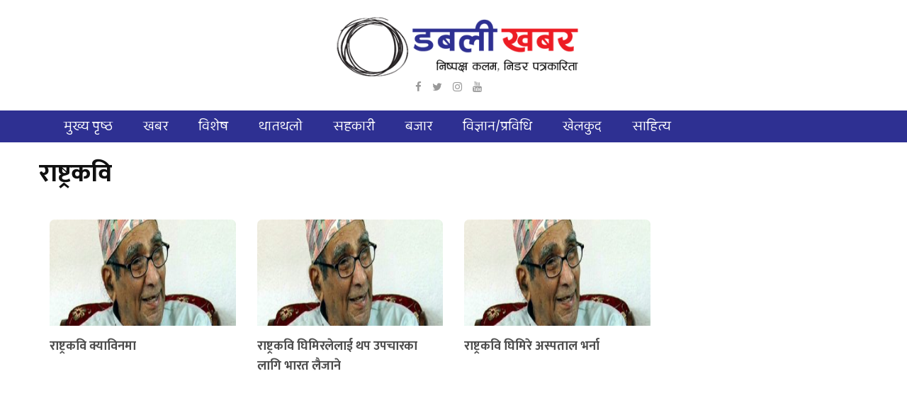

--- FILE ---
content_type: text/html; charset=UTF-8
request_url: https://www.dabalikhabar.com/tag/%E0%A4%B0%E0%A4%BE%E0%A4%B7%E0%A5%8D%E0%A4%9F%E0%A5%8D%E0%A4%B0%E0%A4%95%E0%A4%B5%E0%A4%BF/
body_size: 11295
content:
<!DOCTYPE html>
<html lang="en-US" class="no-js" lang="en">
<head>		
<meta charset="UTF-8">
<meta name="viewport" content="width=device-width, initial-scale=1">
<meta http-equiv="X-UA-Compatible" content="IE=edge">
<meta name="facebook-domain-verification" content="kxg7e3v28cci8ntc0y0ho6d2kn3ojd" />
<meta property="fb:admins" content="2009417399286223" />
<meta property="fb:app_id" content="676697865821337"/>
<title>राष्ट्रकवि Archives - Dabali Khabar</title><!-- all css here -->
<link rel="preconnect" href="https://fonts.gstatic.com">
<link href="https://fonts.googleapis.com/css2?family=Baloo+2:wght@400;700&display=swap" rel="stylesheet">
<!-- bootstrap v3.3.6 css -->
<link rel="stylesheet" href="https://www.dabalikhabar.com/wp-content/themes/dabalikhabar/assets/css/bootstrap.min.css">
<!-- font-awesome css -->
<link rel="stylesheet" href="https://www.dabalikhabar.com/wp-content/themes/dabalikhabar/assets/css/font-awesome.min.css">
<!-- animate css -->
<link rel="stylesheet" href="https://www.dabalikhabar.com/wp-content/themes/dabalikhabar/assets/css/animate.css">
<link rel="stylesheet" href="https://www.dabalikhabar.com/wp-content/themes/dabalikhabar/assets/css/hover-min.css">
<link rel="stylesheet" href="https://www.dabalikhabar.com/wp-content/themes/dabalikhabar/assets/css/magnific-popup.css">
<link rel="stylesheet" href="https://www.dabalikhabar.com/wp-content/themes/dabalikhabar/assets/css/meanmenu.min.css">
<link rel="stylesheet" href="https://www.dabalikhabar.com/wp-content/themes/dabalikhabar/assets/css/owl.carousel.css">
<link href="https://www.dabalikhabar.com/wp-content/themes/dabalikhabar/assets/css/lightbox.min.css" rel="stylesheet">
<link rel="stylesheet" href="https://www.dabalikhabar.com/wp-content/themes/dabalikhabar/assets/inc/custom-slider/css/nivo-slider.css" type="text/css" />
<link rel="stylesheet" href="https://www.dabalikhabar.com/wp-content/themes/dabalikhabar/assets/inc/custom-slider/css/preview.css" type="text/css" media="screen" />
<!-- style css -->
<link rel="stylesheet" href="https://www.dabalikhabar.com/wp-content/themes/dabalikhabar/assets/css/style.css?ver=2.1.5">
<!-- responsive css -->
<link rel="stylesheet" href="https://www.dabalikhabar.com/wp-content/themes/dabalikhabar/assets/css/responsive.css?ver=2.1.5">
<link rel="stylesheet" href="https://www.dabalikhabar.com/wp-content/themes/dabalikhabar/assets/css/custom.css?ver=2.1.5">
<!-- modernizr js -->
<script src="https://www.dabalikhabar.com/wp-content/themes/dabalikhabar/assets/js/modernizr-2.8.3.min.js"></script>	
<link href="https://fonts.googleapis.com/css?family=Niramit" rel="stylesheet">
<link rel='stylesheet' id='custom-google-fonts-css'  href='https://fonts.googleapis.com/css?family=Ek+Mukta&#038;ver=5.4.2' type='text/css' media='all' />
<meta name='robots' content='index, follow, max-image-preview:large, max-snippet:-1, max-video-preview:-1' />

	<!-- This site is optimized with the Yoast SEO plugin v23.5 - https://yoast.com/wordpress/plugins/seo/ -->
	<link rel="canonical" href="https://www.dabalikhabar.com/tag/राष्ट्रकवि/" />
	<meta property="og:locale" content="en_US" />
	<meta property="og:type" content="article" />
	<meta property="og:title" content="राष्ट्रकवि Archives - Dabali Khabar" />
	<meta property="og:url" content="https://www.dabalikhabar.com/tag/राष्ट्रकवि/" />
	<meta property="og:site_name" content="Dabali Khabar" />
	<meta property="og:image" content="https://www.dabalikhabar.com/wp-content/uploads/2020/05/dabali-khabar-samachar-leading-news-portal-from-nuakot.jpg" />
	<meta property="og:image:width" content="1366" />
	<meta property="og:image:height" content="640" />
	<meta property="og:image:type" content="image/jpeg" />
	<meta name="twitter:card" content="summary_large_image" />
	<meta name="twitter:site" content="@dabalikhabarnp" />
	<script type="application/ld+json" class="yoast-schema-graph">{"@context":"https://schema.org","@graph":[{"@type":"CollectionPage","@id":"https://www.dabalikhabar.com/tag/%e0%a4%b0%e0%a4%be%e0%a4%b7%e0%a5%8d%e0%a4%9f%e0%a5%8d%e0%a4%b0%e0%a4%95%e0%a4%b5%e0%a4%bf/","url":"https://www.dabalikhabar.com/tag/%e0%a4%b0%e0%a4%be%e0%a4%b7%e0%a5%8d%e0%a4%9f%e0%a5%8d%e0%a4%b0%e0%a4%95%e0%a4%b5%e0%a4%bf/","name":"राष्ट्रकवि Archives - Dabali Khabar","isPartOf":{"@id":"https://www.dabalikhabar.com/#website"},"primaryImageOfPage":{"@id":"https://www.dabalikhabar.com/tag/%e0%a4%b0%e0%a4%be%e0%a4%b7%e0%a5%8d%e0%a4%9f%e0%a5%8d%e0%a4%b0%e0%a4%95%e0%a4%b5%e0%a4%bf/#primaryimage"},"image":{"@id":"https://www.dabalikhabar.com/tag/%e0%a4%b0%e0%a4%be%e0%a4%b7%e0%a5%8d%e0%a4%9f%e0%a5%8d%e0%a4%b0%e0%a4%95%e0%a4%b5%e0%a4%bf/#primaryimage"},"thumbnailUrl":"https://www.dabalikhabar.com/wp-content/uploads/2018/05/Madhav_Pd_Ghimire.jpg","breadcrumb":{"@id":"https://www.dabalikhabar.com/tag/%e0%a4%b0%e0%a4%be%e0%a4%b7%e0%a5%8d%e0%a4%9f%e0%a5%8d%e0%a4%b0%e0%a4%95%e0%a4%b5%e0%a4%bf/#breadcrumb"},"inLanguage":"en-US"},{"@type":"ImageObject","inLanguage":"en-US","@id":"https://www.dabalikhabar.com/tag/%e0%a4%b0%e0%a4%be%e0%a4%b7%e0%a5%8d%e0%a4%9f%e0%a5%8d%e0%a4%b0%e0%a4%95%e0%a4%b5%e0%a4%bf/#primaryimage","url":"https://www.dabalikhabar.com/wp-content/uploads/2018/05/Madhav_Pd_Ghimire.jpg","contentUrl":"https://www.dabalikhabar.com/wp-content/uploads/2018/05/Madhav_Pd_Ghimire.jpg","width":720,"height":576,"caption":"Madhav Prasad Ghimire"},{"@type":"BreadcrumbList","@id":"https://www.dabalikhabar.com/tag/%e0%a4%b0%e0%a4%be%e0%a4%b7%e0%a5%8d%e0%a4%9f%e0%a5%8d%e0%a4%b0%e0%a4%95%e0%a4%b5%e0%a4%bf/#breadcrumb","itemListElement":[{"@type":"ListItem","position":1,"name":"Home","item":"https://www.dabalikhabar.com/"},{"@type":"ListItem","position":2,"name":"राष्ट्रकवि"}]},{"@type":"WebSite","@id":"https://www.dabalikhabar.com/#website","url":"https://www.dabalikhabar.com/","name":"Dabali Khabar","description":"","publisher":{"@id":"https://www.dabalikhabar.com/#organization"},"potentialAction":[{"@type":"SearchAction","target":{"@type":"EntryPoint","urlTemplate":"https://www.dabalikhabar.com/?s={search_term_string}"},"query-input":{"@type":"PropertyValueSpecification","valueRequired":true,"valueName":"search_term_string"}}],"inLanguage":"en-US"},{"@type":"Organization","@id":"https://www.dabalikhabar.com/#organization","name":"Dabali Khabar Nuwakot News","url":"https://www.dabalikhabar.com/","logo":{"@type":"ImageObject","inLanguage":"en-US","@id":"https://www.dabalikhabar.com/#/schema/logo/image/","url":"https://www.dabalikhabar.com/wp-content/uploads/2020/03/dabali-khabar-2x.gif","contentUrl":"https://www.dabalikhabar.com/wp-content/uploads/2020/03/dabali-khabar-2x.gif","width":420,"height":105,"caption":"Dabali Khabar Nuwakot News"},"image":{"@id":"https://www.dabalikhabar.com/#/schema/logo/image/"},"sameAs":["https://www.facebook.com/dabalikhabar/","https://x.com/dabalikhabarnp","https://www.instagram.com/dabalikhabar/","https://www.youtube.com/channel/UCiuW_0xPH9SHPMq6Cp7YALg"]}]}</script>
	<!-- / Yoast SEO plugin. -->


<link rel='dns-prefetch' href='//www.googletagmanager.com' />
<link rel="alternate" type="application/rss+xml" title="Dabali Khabar &raquo; राष्ट्रकवि Tag Feed" href="https://www.dabalikhabar.com/tag/%e0%a4%b0%e0%a4%be%e0%a4%b7%e0%a5%8d%e0%a4%9f%e0%a5%8d%e0%a4%b0%e0%a4%95%e0%a4%b5%e0%a4%bf/feed/" />
<script type="text/javascript">
/* <![CDATA[ */
window._wpemojiSettings = {"baseUrl":"https:\/\/s.w.org\/images\/core\/emoji\/14.0.0\/72x72\/","ext":".png","svgUrl":"https:\/\/s.w.org\/images\/core\/emoji\/14.0.0\/svg\/","svgExt":".svg","source":{"concatemoji":"https:\/\/www.dabalikhabar.com\/wp-includes\/js\/wp-emoji-release.min.js?ver=6.4.7"}};
/*! This file is auto-generated */
!function(i,n){var o,s,e;function c(e){try{var t={supportTests:e,timestamp:(new Date).valueOf()};sessionStorage.setItem(o,JSON.stringify(t))}catch(e){}}function p(e,t,n){e.clearRect(0,0,e.canvas.width,e.canvas.height),e.fillText(t,0,0);var t=new Uint32Array(e.getImageData(0,0,e.canvas.width,e.canvas.height).data),r=(e.clearRect(0,0,e.canvas.width,e.canvas.height),e.fillText(n,0,0),new Uint32Array(e.getImageData(0,0,e.canvas.width,e.canvas.height).data));return t.every(function(e,t){return e===r[t]})}function u(e,t,n){switch(t){case"flag":return n(e,"\ud83c\udff3\ufe0f\u200d\u26a7\ufe0f","\ud83c\udff3\ufe0f\u200b\u26a7\ufe0f")?!1:!n(e,"\ud83c\uddfa\ud83c\uddf3","\ud83c\uddfa\u200b\ud83c\uddf3")&&!n(e,"\ud83c\udff4\udb40\udc67\udb40\udc62\udb40\udc65\udb40\udc6e\udb40\udc67\udb40\udc7f","\ud83c\udff4\u200b\udb40\udc67\u200b\udb40\udc62\u200b\udb40\udc65\u200b\udb40\udc6e\u200b\udb40\udc67\u200b\udb40\udc7f");case"emoji":return!n(e,"\ud83e\udef1\ud83c\udffb\u200d\ud83e\udef2\ud83c\udfff","\ud83e\udef1\ud83c\udffb\u200b\ud83e\udef2\ud83c\udfff")}return!1}function f(e,t,n){var r="undefined"!=typeof WorkerGlobalScope&&self instanceof WorkerGlobalScope?new OffscreenCanvas(300,150):i.createElement("canvas"),a=r.getContext("2d",{willReadFrequently:!0}),o=(a.textBaseline="top",a.font="600 32px Arial",{});return e.forEach(function(e){o[e]=t(a,e,n)}),o}function t(e){var t=i.createElement("script");t.src=e,t.defer=!0,i.head.appendChild(t)}"undefined"!=typeof Promise&&(o="wpEmojiSettingsSupports",s=["flag","emoji"],n.supports={everything:!0,everythingExceptFlag:!0},e=new Promise(function(e){i.addEventListener("DOMContentLoaded",e,{once:!0})}),new Promise(function(t){var n=function(){try{var e=JSON.parse(sessionStorage.getItem(o));if("object"==typeof e&&"number"==typeof e.timestamp&&(new Date).valueOf()<e.timestamp+604800&&"object"==typeof e.supportTests)return e.supportTests}catch(e){}return null}();if(!n){if("undefined"!=typeof Worker&&"undefined"!=typeof OffscreenCanvas&&"undefined"!=typeof URL&&URL.createObjectURL&&"undefined"!=typeof Blob)try{var e="postMessage("+f.toString()+"("+[JSON.stringify(s),u.toString(),p.toString()].join(",")+"));",r=new Blob([e],{type:"text/javascript"}),a=new Worker(URL.createObjectURL(r),{name:"wpTestEmojiSupports"});return void(a.onmessage=function(e){c(n=e.data),a.terminate(),t(n)})}catch(e){}c(n=f(s,u,p))}t(n)}).then(function(e){for(var t in e)n.supports[t]=e[t],n.supports.everything=n.supports.everything&&n.supports[t],"flag"!==t&&(n.supports.everythingExceptFlag=n.supports.everythingExceptFlag&&n.supports[t]);n.supports.everythingExceptFlag=n.supports.everythingExceptFlag&&!n.supports.flag,n.DOMReady=!1,n.readyCallback=function(){n.DOMReady=!0}}).then(function(){return e}).then(function(){var e;n.supports.everything||(n.readyCallback(),(e=n.source||{}).concatemoji?t(e.concatemoji):e.wpemoji&&e.twemoji&&(t(e.twemoji),t(e.wpemoji)))}))}((window,document),window._wpemojiSettings);
/* ]]> */
</script>

<style id='wp-emoji-styles-inline-css' type='text/css'>

	img.wp-smiley, img.emoji {
		display: inline !important;
		border: none !important;
		box-shadow: none !important;
		height: 1em !important;
		width: 1em !important;
		margin: 0 0.07em !important;
		vertical-align: -0.1em !important;
		background: none !important;
		padding: 0 !important;
	}
</style>
<link rel='stylesheet' id='wp-block-library-css' href='https://www.dabalikhabar.com/wp-includes/css/dist/block-library/style.min.css?ver=6.4.7' type='text/css' media='all' />
<style id='classic-theme-styles-inline-css' type='text/css'>
/*! This file is auto-generated */
.wp-block-button__link{color:#fff;background-color:#32373c;border-radius:9999px;box-shadow:none;text-decoration:none;padding:calc(.667em + 2px) calc(1.333em + 2px);font-size:1.125em}.wp-block-file__button{background:#32373c;color:#fff;text-decoration:none}
</style>
<style id='global-styles-inline-css' type='text/css'>
body{--wp--preset--color--black: #000000;--wp--preset--color--cyan-bluish-gray: #abb8c3;--wp--preset--color--white: #ffffff;--wp--preset--color--pale-pink: #f78da7;--wp--preset--color--vivid-red: #cf2e2e;--wp--preset--color--luminous-vivid-orange: #ff6900;--wp--preset--color--luminous-vivid-amber: #fcb900;--wp--preset--color--light-green-cyan: #7bdcb5;--wp--preset--color--vivid-green-cyan: #00d084;--wp--preset--color--pale-cyan-blue: #8ed1fc;--wp--preset--color--vivid-cyan-blue: #0693e3;--wp--preset--color--vivid-purple: #9b51e0;--wp--preset--gradient--vivid-cyan-blue-to-vivid-purple: linear-gradient(135deg,rgba(6,147,227,1) 0%,rgb(155,81,224) 100%);--wp--preset--gradient--light-green-cyan-to-vivid-green-cyan: linear-gradient(135deg,rgb(122,220,180) 0%,rgb(0,208,130) 100%);--wp--preset--gradient--luminous-vivid-amber-to-luminous-vivid-orange: linear-gradient(135deg,rgba(252,185,0,1) 0%,rgba(255,105,0,1) 100%);--wp--preset--gradient--luminous-vivid-orange-to-vivid-red: linear-gradient(135deg,rgba(255,105,0,1) 0%,rgb(207,46,46) 100%);--wp--preset--gradient--very-light-gray-to-cyan-bluish-gray: linear-gradient(135deg,rgb(238,238,238) 0%,rgb(169,184,195) 100%);--wp--preset--gradient--cool-to-warm-spectrum: linear-gradient(135deg,rgb(74,234,220) 0%,rgb(151,120,209) 20%,rgb(207,42,186) 40%,rgb(238,44,130) 60%,rgb(251,105,98) 80%,rgb(254,248,76) 100%);--wp--preset--gradient--blush-light-purple: linear-gradient(135deg,rgb(255,206,236) 0%,rgb(152,150,240) 100%);--wp--preset--gradient--blush-bordeaux: linear-gradient(135deg,rgb(254,205,165) 0%,rgb(254,45,45) 50%,rgb(107,0,62) 100%);--wp--preset--gradient--luminous-dusk: linear-gradient(135deg,rgb(255,203,112) 0%,rgb(199,81,192) 50%,rgb(65,88,208) 100%);--wp--preset--gradient--pale-ocean: linear-gradient(135deg,rgb(255,245,203) 0%,rgb(182,227,212) 50%,rgb(51,167,181) 100%);--wp--preset--gradient--electric-grass: linear-gradient(135deg,rgb(202,248,128) 0%,rgb(113,206,126) 100%);--wp--preset--gradient--midnight: linear-gradient(135deg,rgb(2,3,129) 0%,rgb(40,116,252) 100%);--wp--preset--font-size--small: 13px;--wp--preset--font-size--medium: 20px;--wp--preset--font-size--large: 36px;--wp--preset--font-size--x-large: 42px;--wp--preset--spacing--20: 0.44rem;--wp--preset--spacing--30: 0.67rem;--wp--preset--spacing--40: 1rem;--wp--preset--spacing--50: 1.5rem;--wp--preset--spacing--60: 2.25rem;--wp--preset--spacing--70: 3.38rem;--wp--preset--spacing--80: 5.06rem;--wp--preset--shadow--natural: 6px 6px 9px rgba(0, 0, 0, 0.2);--wp--preset--shadow--deep: 12px 12px 50px rgba(0, 0, 0, 0.4);--wp--preset--shadow--sharp: 6px 6px 0px rgba(0, 0, 0, 0.2);--wp--preset--shadow--outlined: 6px 6px 0px -3px rgba(255, 255, 255, 1), 6px 6px rgba(0, 0, 0, 1);--wp--preset--shadow--crisp: 6px 6px 0px rgba(0, 0, 0, 1);}:where(.is-layout-flex){gap: 0.5em;}:where(.is-layout-grid){gap: 0.5em;}body .is-layout-flow > .alignleft{float: left;margin-inline-start: 0;margin-inline-end: 2em;}body .is-layout-flow > .alignright{float: right;margin-inline-start: 2em;margin-inline-end: 0;}body .is-layout-flow > .aligncenter{margin-left: auto !important;margin-right: auto !important;}body .is-layout-constrained > .alignleft{float: left;margin-inline-start: 0;margin-inline-end: 2em;}body .is-layout-constrained > .alignright{float: right;margin-inline-start: 2em;margin-inline-end: 0;}body .is-layout-constrained > .aligncenter{margin-left: auto !important;margin-right: auto !important;}body .is-layout-constrained > :where(:not(.alignleft):not(.alignright):not(.alignfull)){max-width: var(--wp--style--global--content-size);margin-left: auto !important;margin-right: auto !important;}body .is-layout-constrained > .alignwide{max-width: var(--wp--style--global--wide-size);}body .is-layout-flex{display: flex;}body .is-layout-flex{flex-wrap: wrap;align-items: center;}body .is-layout-flex > *{margin: 0;}body .is-layout-grid{display: grid;}body .is-layout-grid > *{margin: 0;}:where(.wp-block-columns.is-layout-flex){gap: 2em;}:where(.wp-block-columns.is-layout-grid){gap: 2em;}:where(.wp-block-post-template.is-layout-flex){gap: 1.25em;}:where(.wp-block-post-template.is-layout-grid){gap: 1.25em;}.has-black-color{color: var(--wp--preset--color--black) !important;}.has-cyan-bluish-gray-color{color: var(--wp--preset--color--cyan-bluish-gray) !important;}.has-white-color{color: var(--wp--preset--color--white) !important;}.has-pale-pink-color{color: var(--wp--preset--color--pale-pink) !important;}.has-vivid-red-color{color: var(--wp--preset--color--vivid-red) !important;}.has-luminous-vivid-orange-color{color: var(--wp--preset--color--luminous-vivid-orange) !important;}.has-luminous-vivid-amber-color{color: var(--wp--preset--color--luminous-vivid-amber) !important;}.has-light-green-cyan-color{color: var(--wp--preset--color--light-green-cyan) !important;}.has-vivid-green-cyan-color{color: var(--wp--preset--color--vivid-green-cyan) !important;}.has-pale-cyan-blue-color{color: var(--wp--preset--color--pale-cyan-blue) !important;}.has-vivid-cyan-blue-color{color: var(--wp--preset--color--vivid-cyan-blue) !important;}.has-vivid-purple-color{color: var(--wp--preset--color--vivid-purple) !important;}.has-black-background-color{background-color: var(--wp--preset--color--black) !important;}.has-cyan-bluish-gray-background-color{background-color: var(--wp--preset--color--cyan-bluish-gray) !important;}.has-white-background-color{background-color: var(--wp--preset--color--white) !important;}.has-pale-pink-background-color{background-color: var(--wp--preset--color--pale-pink) !important;}.has-vivid-red-background-color{background-color: var(--wp--preset--color--vivid-red) !important;}.has-luminous-vivid-orange-background-color{background-color: var(--wp--preset--color--luminous-vivid-orange) !important;}.has-luminous-vivid-amber-background-color{background-color: var(--wp--preset--color--luminous-vivid-amber) !important;}.has-light-green-cyan-background-color{background-color: var(--wp--preset--color--light-green-cyan) !important;}.has-vivid-green-cyan-background-color{background-color: var(--wp--preset--color--vivid-green-cyan) !important;}.has-pale-cyan-blue-background-color{background-color: var(--wp--preset--color--pale-cyan-blue) !important;}.has-vivid-cyan-blue-background-color{background-color: var(--wp--preset--color--vivid-cyan-blue) !important;}.has-vivid-purple-background-color{background-color: var(--wp--preset--color--vivid-purple) !important;}.has-black-border-color{border-color: var(--wp--preset--color--black) !important;}.has-cyan-bluish-gray-border-color{border-color: var(--wp--preset--color--cyan-bluish-gray) !important;}.has-white-border-color{border-color: var(--wp--preset--color--white) !important;}.has-pale-pink-border-color{border-color: var(--wp--preset--color--pale-pink) !important;}.has-vivid-red-border-color{border-color: var(--wp--preset--color--vivid-red) !important;}.has-luminous-vivid-orange-border-color{border-color: var(--wp--preset--color--luminous-vivid-orange) !important;}.has-luminous-vivid-amber-border-color{border-color: var(--wp--preset--color--luminous-vivid-amber) !important;}.has-light-green-cyan-border-color{border-color: var(--wp--preset--color--light-green-cyan) !important;}.has-vivid-green-cyan-border-color{border-color: var(--wp--preset--color--vivid-green-cyan) !important;}.has-pale-cyan-blue-border-color{border-color: var(--wp--preset--color--pale-cyan-blue) !important;}.has-vivid-cyan-blue-border-color{border-color: var(--wp--preset--color--vivid-cyan-blue) !important;}.has-vivid-purple-border-color{border-color: var(--wp--preset--color--vivid-purple) !important;}.has-vivid-cyan-blue-to-vivid-purple-gradient-background{background: var(--wp--preset--gradient--vivid-cyan-blue-to-vivid-purple) !important;}.has-light-green-cyan-to-vivid-green-cyan-gradient-background{background: var(--wp--preset--gradient--light-green-cyan-to-vivid-green-cyan) !important;}.has-luminous-vivid-amber-to-luminous-vivid-orange-gradient-background{background: var(--wp--preset--gradient--luminous-vivid-amber-to-luminous-vivid-orange) !important;}.has-luminous-vivid-orange-to-vivid-red-gradient-background{background: var(--wp--preset--gradient--luminous-vivid-orange-to-vivid-red) !important;}.has-very-light-gray-to-cyan-bluish-gray-gradient-background{background: var(--wp--preset--gradient--very-light-gray-to-cyan-bluish-gray) !important;}.has-cool-to-warm-spectrum-gradient-background{background: var(--wp--preset--gradient--cool-to-warm-spectrum) !important;}.has-blush-light-purple-gradient-background{background: var(--wp--preset--gradient--blush-light-purple) !important;}.has-blush-bordeaux-gradient-background{background: var(--wp--preset--gradient--blush-bordeaux) !important;}.has-luminous-dusk-gradient-background{background: var(--wp--preset--gradient--luminous-dusk) !important;}.has-pale-ocean-gradient-background{background: var(--wp--preset--gradient--pale-ocean) !important;}.has-electric-grass-gradient-background{background: var(--wp--preset--gradient--electric-grass) !important;}.has-midnight-gradient-background{background: var(--wp--preset--gradient--midnight) !important;}.has-small-font-size{font-size: var(--wp--preset--font-size--small) !important;}.has-medium-font-size{font-size: var(--wp--preset--font-size--medium) !important;}.has-large-font-size{font-size: var(--wp--preset--font-size--large) !important;}.has-x-large-font-size{font-size: var(--wp--preset--font-size--x-large) !important;}
.wp-block-navigation a:where(:not(.wp-element-button)){color: inherit;}
:where(.wp-block-post-template.is-layout-flex){gap: 1.25em;}:where(.wp-block-post-template.is-layout-grid){gap: 1.25em;}
:where(.wp-block-columns.is-layout-flex){gap: 2em;}:where(.wp-block-columns.is-layout-grid){gap: 2em;}
.wp-block-pullquote{font-size: 1.5em;line-height: 1.6;}
</style>
<link rel='stylesheet' id='parent-style-css' href='https://www.dabalikhabar.com/wp-content/themes/dabalikhabar/style.css?ver=6.4.7' type='text/css' media='all' />
<link rel='stylesheet' id='child-style-css' href='https://www.dabalikhabar.com/wp-content/themes/dabalikhabar/style.css?ver=2.1.5' type='text/css' media='all' />
<script type="text/javascript" src="https://www.dabalikhabar.com/wp-includes/js/jquery/jquery.min.js?ver=3.7.1" id="jquery-core-js"></script>
<script type="text/javascript" src="https://www.dabalikhabar.com/wp-includes/js/jquery/jquery-migrate.min.js?ver=3.4.1" id="jquery-migrate-js"></script>

<!-- Google tag (gtag.js) snippet added by Site Kit -->
<!-- Google Analytics snippet added by Site Kit -->
<script type="text/javascript" src="https://www.googletagmanager.com/gtag/js?id=GT-577P3ZN" id="google_gtagjs-js" async></script>
<script type="text/javascript" id="google_gtagjs-js-after">
/* <![CDATA[ */
window.dataLayer = window.dataLayer || [];function gtag(){dataLayer.push(arguments);}
gtag("set","linker",{"domains":["www.dabalikhabar.com"]});
gtag("js", new Date());
gtag("set", "developer_id.dZTNiMT", true);
gtag("config", "GT-577P3ZN");
/* ]]> */
</script>
<link rel="https://api.w.org/" href="https://www.dabalikhabar.com/wp-json/" /><link rel="alternate" type="application/json" href="https://www.dabalikhabar.com/wp-json/wp/v2/tags/847" /><link rel="EditURI" type="application/rsd+xml" title="RSD" href="https://www.dabalikhabar.com/xmlrpc.php?rsd" />

<meta name="generator" content="Site Kit by Google 1.168.0" />  <script src="https://cdn.onesignal.com/sdks/web/v16/OneSignalSDK.page.js" defer></script>
  <script>
          window.OneSignalDeferred = window.OneSignalDeferred || [];
          OneSignalDeferred.push(async function(OneSignal) {
            await OneSignal.init({
              appId: "0af4e507-7972-44db-9e1f-e5504791428b",
              serviceWorkerOverrideForTypical: true,
              path: "https://www.dabalikhabar.com/wp-content/plugins/onesignal-free-web-push-notifications/sdk_files/",
              serviceWorkerParam: { scope: "/wp-content/plugins/onesignal-free-web-push-notifications/sdk_files/push/onesignal/" },
              serviceWorkerPath: "OneSignalSDKWorker.js",
            });
          });

          // Unregister the legacy OneSignal service worker to prevent scope conflicts
          if (navigator.serviceWorker) {
            navigator.serviceWorker.getRegistrations().then((registrations) => {
              // Iterate through all registered service workers
              registrations.forEach((registration) => {
                // Check the script URL to identify the specific service worker
                if (registration.active && registration.active.scriptURL.includes('OneSignalSDKWorker.js.php')) {
                  // Unregister the service worker
                  registration.unregister().then((success) => {
                    if (success) {
                      console.log('OneSignalSW: Successfully unregistered:', registration.active.scriptURL);
                    } else {
                      console.log('OneSignalSW: Failed to unregister:', registration.active.scriptURL);
                    }
                  });
                }
              });
            }).catch((error) => {
              console.error('Error fetching service worker registrations:', error);
            });
        }
        </script>

<!-- Google AdSense meta tags added by Site Kit -->
<meta name="google-adsense-platform-account" content="ca-host-pub-2644536267352236">
<meta name="google-adsense-platform-domain" content="sitekit.withgoogle.com">
<!-- End Google AdSense meta tags added by Site Kit -->
<link rel="icon" href="https://www.dabalikhabar.com/wp-content/uploads/2020/04/cropped-dabali-fav-2077-32x32.png" sizes="32x32" />
<link rel="icon" href="https://www.dabalikhabar.com/wp-content/uploads/2020/04/cropped-dabali-fav-2077-192x192.png" sizes="192x192" />
<link rel="apple-touch-icon" href="https://www.dabalikhabar.com/wp-content/uploads/2020/04/cropped-dabali-fav-2077-180x180.png" />
<meta name="msapplication-TileImage" content="https://www.dabalikhabar.com/wp-content/uploads/2020/04/cropped-dabali-fav-2077-270x270.png" />
		<style type="text/css" id="wp-custom-css">
			#jp-relatedposts h3.jp-relatedposts-headline {
    font-size: 20px;
}
#jp-relatedposts .jp-relatedposts-items-visual h4.jp-relatedposts-post-title {
margin: 10px 0;
font-size: 21px;
}
a.jp-relatedposts-post-a {
    border: 0;
}

.single-blog-page-area h2.subtitle { font-size: 18px;}		</style>
		<script type='text/javascript' src='https://platform-api.sharethis.com/js/sharethis.js#property=5f76b810c5e2f800126e3bb3&product=sop' async='async'></script>
</head>
<body class="home">
<header>
    <div class="header-middle-area">
        <div class="container">			
            <div class="row">
                <div class="col-lg-12 col-md-12 col-sm-12 col-xs-12">
                    <div class="right-banner">
                                            </div>
                </div>
                <div class="col-md-4 text-center"></div>
                <div class="col-md-4 text-center">
                    <div class="logo-area">
    					<a href="https://www.dabalikhabar.com/" class="custom-logo-link" rel="home"><img width="420" height="105" src="https://www.dabalikhabar.com/wp-content/uploads/2020/03/dabali-khabar-2x.gif" class="custom-logo" alt="Logo Dabali Khabar nepali newspaper portal" decoding="async" /></a>                          <!--<h1 class="site-title"><a href="" rel="home"></a></h1> -->
                    </div>
                                        <ul class="social-button text-center">
                        <li><a class="facebook" href="https://www.facebook.com/dabalikhabar" target="_blank"><span class="fa fa-facebook"></span></a></li><li><a class="twitter" href="https://twitter.com/dabalikhabarnp" target="_blank"><i class="fa fa-twitter"></i></a></li><li><a class="instagram" href="https://twitter.com/dabalikhabarnp/" target="_blank"><i class="fa fa-instagram"></i></a></li><li><a class="youtube" href="https://www.youtube.com/channel/UCiuW_0xPH9SHPMq6Cp7YALg" target="_blank"><i class="fa fa-youtube"></i></a></li>
                    </ul>
                </div>
                <div class="col-md-4 text-center"></div>
                
            </div>
        </div>
    </div>

    <div class="header-bottom-area" id="sticky">
        <div class="container">
            <div class="row">
                <div class="col-lg-12 col-md-12 col-sm-12 col-xs-12">
                    <div class="navbar-header">
                        <div class="col-sm-8 col-xs-8 padding-null">
                            <button class="navbar-toggle" type="button" data-toggle="collapse" data-target=".navbar-collapse">
                                <span class="sr-only">Toggle navigation</span>
                                <span class="icon-bar"></span>
                                <span class="icon-bar"></span>
                                <span class="icon-bar"></span>
                              </button>
                        </div>
                        <div class="hide col-sm-4 col-xs-4 hidden-desktop text-right search">
                            <a href="#search-mobile" data-toggle="collapse" class="search-icon"><i class="fa fa-search" aria-hidden="true"></i></a>
                            <div id="search-mobile" class="collapse search-box">
                                <input type="text" class="form-control" placeholder="Search...">
                            </div>
                        </div>    
                    </div>
                    <div class="main-menu navbar-collapse collapse">
                        <nav>
                        
                        <ul id="menu-primary-menu" class="nav-menu"><li id="menu-item-11" class="menu-item menu-item-type-custom menu-item-object-custom menu-item-home menu-item-11"><a href="https://www.dabalikhabar.com/">मुख्य पृष्ठ</a></li>
<li id="menu-item-19" class="menu-item menu-item-type-taxonomy menu-item-object-category menu-item-19"><a href="https://www.dabalikhabar.com/category/news-of-nepal/">खबर</a></li>
<li id="menu-item-27724" class="menu-item menu-item-type-taxonomy menu-item-object-category menu-item-27724"><a href="https://www.dabalikhabar.com/category/special/">विशेष</a></li>
<li id="menu-item-23488" class="menu-item menu-item-type-taxonomy menu-item-object-category menu-item-23488"><a href="https://www.dabalikhabar.com/category/origin/">थातथलो</a></li>
<li id="menu-item-23302" class="menu-item menu-item-type-taxonomy menu-item-object-category menu-item-23302"><a href="https://www.dabalikhabar.com/category/cooperative/">सहकारी</a></li>
<li id="menu-item-21378" class="menu-item menu-item-type-taxonomy menu-item-object-category menu-item-21378"><a href="https://www.dabalikhabar.com/category/market/">बजार</a></li>
<li id="menu-item-734" class="menu-item menu-item-type-taxonomy menu-item-object-category menu-item-734"><a href="https://www.dabalikhabar.com/category/technology/">विज्ञान/प्रविधि</a></li>
<li id="menu-item-22668" class="menu-item menu-item-type-taxonomy menu-item-object-category menu-item-22668"><a href="https://www.dabalikhabar.com/category/sports/">खेलकुद</a></li>
<li id="menu-item-21504" class="menu-item menu-item-type-taxonomy menu-item-object-category menu-item-21504"><a href="https://www.dabalikhabar.com/category/sahitya/">साहित्य</a></li>
</ul> 
                           
                        </nav>
                    </div>
                </div>
                <div class="hide col-lg-2 col-md-2 col-sm-hidden col-xs-hidden text-right search hidden-mobile">
                    <a href="#search" data-toggle="collapse" class="search-icon"><i class="fa fa-search" aria-hidden="true"></i></a>
                    <div id="search" class="collapse search-box">
                        <input type="text" class="form-control" placeholder="Search...">
                    </div>
                </div>                    
            </div>
        </div>
    </div>
</header>
	
<!--Header area end here--><div class="container mt-15 mb-15">
		<div class="row">
				<div class="ts-grid-box clearfix ts-category-title"><br>
					<h1>
						
					
राष्ट्रकवि</h1> <br>
									</div>
					
				<div class="col-lg-12">
					<div class="row">

															
					<div class="col-lg-3 col-md-6" style="height: 330px;">
							<div class="ts-grid-box ts-grid-content">
								<div class="ts-post-thumb" style="height:150px;overflow:hidden;">
									<a href="https://www.dabalikhabar.com/2018/05/3695/">
										<img class="img-fluid" style="width:100%;height: 200px" src="https://www.dabalikhabar.com/wp-content/uploads/2018/05/Madhav_Pd_Ghimire-350x175.jpg">
									</a>
								</div>
								<div class="post-content">
									<h3 class="post-title" style="margin-top: 15px;">
										<a href="https://www.dabalikhabar.com/2018/05/3695/" style="font-weight:600;">राष्ट्रकवि क्याविनमा</a>
									</h3>
								</div>
							</div>
							<!-- ts grid box-->
					</div>
					
										
					<div class="col-lg-3 col-md-6" style="height: 330px;">
							<div class="ts-grid-box ts-grid-content">
								<div class="ts-post-thumb" style="height:150px;overflow:hidden;">
									<a href="https://www.dabalikhabar.com/2018/05/3469/">
										<img class="img-fluid" style="width:100%;height: 200px" src="https://www.dabalikhabar.com/wp-content/uploads/2018/05/Madhav_Pd_Ghimire-350x175.jpg">
									</a>
								</div>
								<div class="post-content">
									<h3 class="post-title" style="margin-top: 15px;">
										<a href="https://www.dabalikhabar.com/2018/05/3469/" style="font-weight:600;">राष्ट्रकवि घिमिरलेलाई थप उपचारका लागि भारत लैजाने</a>
									</h3>
								</div>
							</div>
							<!-- ts grid box-->
					</div>
					
										
					<div class="col-lg-3 col-md-6" style="height: 330px;">
							<div class="ts-grid-box ts-grid-content">
								<div class="ts-post-thumb" style="height:150px;overflow:hidden;">
									<a href="https://www.dabalikhabar.com/2018/05/3366/">
										<img class="img-fluid" style="width:100%;height: 200px" src="https://www.dabalikhabar.com/wp-content/uploads/2018/05/Madhav_Pd_Ghimire-350x175.jpg">
									</a>
								</div>
								<div class="post-content">
									<h3 class="post-title" style="margin-top: 15px;">
										<a href="https://www.dabalikhabar.com/2018/05/3366/" style="font-weight:600;">राष्ट्रकवि घिमिरे अस्पताल भर्ना</a>
									</h3>
								</div>
							</div>
							<!-- ts grid box-->
					</div>
					
					


					
					</div>
					
					
									</div>
		</div>
	</div>
	
<footer>
        <div class="footer-top-area">
            <div class="container">
                <div class="row">
                    <!-- Footer About Section Start Here -->
                    <div class="col-lg-3 col-md-3 col-xs-12">
                        <div class="single-footer footer-one">
                                
							
							<p><strong>गणेशबाबु मिडिया एण्ड इन्टरटेन्टमेन्ट प्रा.लि.</strong>द्वारा सञ्चालित</p>
							<p class="footer-logo">
									<a href="https://www.dabalikhabar.com/" class="custom-logo-link" rel="home"><img width="420" height="105" src="https://www.dabalikhabar.com/wp-content/uploads/2020/03/dabali-khabar-2x.gif" class="custom-logo" alt="Logo Dabali Khabar nepali newspaper portal" decoding="async" /></a>                            
								</p>
							<p>
								कम्पनी दर्ता नं : ३१२३७०/०७९/०८०<br>
								सञ्चार रजिस्ट्रार दर्ता नम्बरः २००/०७९/८०<br>
								प्रेस काउन्सिल दर्ता नम्बर: ३८७५</p>
                            
                        </div>
                    </div>

                    <div class="col-lg-3 col-md-3 col-xs-12">
						
						<h3> हाम्रो टिम </h3>
								<p>
												प्रधान सम्पादक /प्रकाशक: सुनील श्रेष्ठ<br>sunil@dabalikhabar.com                                              
												
								<br>
								सम्पादक: यसोदा कार्की
							</p>
						
                    	<p>
								विदुर-४, विदुर, नुवाकोट, बागमती प्रदेश, नेपाल<br>
								समाचार ९८४१३३५४६२  <br>
								इमेल: dabalikhabar@gmail.com <br>
                            </p> 
							
							
                            
                            <div class="footer-social-media-area">
								<a style="color: #3b5998; font-size:24px; margin-right: 15px; background: #FFFFFF;" href="https://www.facebook.com/dabalikhabar"><i class="fa fa-facebook"></i></a>
                            		<a style="color: #00acee; font-size:24px; background: #FFFFFF;" href="https://twitter.com/dabalikhabarnp"><i class="fa fa-twitter"></i></a>
                            </div>
                    </div>

                    <!-- Footer About Section End Here -->
                    <div class="col-lg-3 col-md-3 col-xs-12">
						<div class="row">
                        <div class="single-footer footer-three">
							<div clas="col-lg-6 col-sm-12 col-sm-12">
								
								<h3>विशेष</h3>
								<ul>
									<li><a href="https://www.dabalikhabar.com/category/corona-virus/">कोभिड-१९</a></li>
									<li><a href="https://www.dabalikhabar.com/category/election-2079/">निर्वाचन २०७९</a></li>
									<li><a href="https://www.dabalikhabar.com/2020/04/9310/">२०७६ लाई फर्केर हेर्दा</a></li>
									<li><a href="https://www.dabalikhabar.com/2024/02/24910/">हराएका विदुर</a></li>
									<li><a href="https://www.dabalikhabar.com/category/dabali-khabar/">डबली खबर</a></li>
									<li><a href="https://www.dabalikhabar.com/category/origin/">थातथलो</a></li>									
									<li><a href="https://www.dabalikhabar.com/category/tourism/">पर्यटन</a></li>
									<li><a href="https://www.dabalikhabar.com/category/nepalbhasha/">नेपालभाषा</a></li>
									<li><a href="https://www.dabalikhabar.com/category/photo-features/">फोटो फिचर</a></li>
									<li><a href="https://www.dabalikhabar.com/category/market/overthemarket/">ओभर द मार्केट</a></li>
								</ul>

							</div>
							</div>
						</div>
					</div>
                    <div class="col-lg-3 col-md-3 col-xs-12">
                        <div class="single-footer footer-three">
							<h3>विज्ञापनकाे लागि</h3>
							<p><a href="tel:9767480707"></a>९७६७४८०७०७<br>marketing@dabalikhabar.com</p>


							
						</div>
					</div>
							
                        </div>
                    </div>
                </div>
   
        <!-- Footer Copyright Area Start Here -->
        <div class="footer-bottom-area">
            <div class="container">
                <div class="row">
                    <div class="col-lg-12 col-md-12 col-sm-12 col-xs-12">
                       	 <div class="footer-bottom text-center">
                       	 	<p> &copy; सर्वाधिकार डबली खबर  | Site by <a href="https://www.facebook.com/trishuliweb" target="_blank">Trishuli Web</a></p>
                        </div>
                    </div>
                </div>
            </div>
        </div>
        <!-- Footer Copyright Area End Here -->
    </footer>

	
	    <!-- Start scrollUp  -->
    <div id="return-to-top">
        <span>Top</span>
    </div>
    <!-- End scrollUp  -->
    
    <!-- Footer Area Section End Here -->
    <!-- jQuery first, then Popper.js, then Bootstrap JS -->
    
	
    <!-- all js here -->
	<script src="https://www.dabalikhabar.com/wp-content/themes/dabalikhabar/assets/js/jquery.min.js"></script>
	 <!-- jquery-ui js -->
    <script src="https://www.dabalikhabar.com/wp-content/themes/dabalikhabar/assets/js/jquery-ui.min.js"></script>
    <!-- bootstrap js -->
    <script src="https://www.dabalikhabar.com/wp-content/themes/dabalikhabar/assets/js/bootstrap.min.js"></script>
    <!-- meanmenu js -->
    <script src="https://www.dabalikhabar.com/wp-content/themes/dabalikhabar/assets/js/jquery.meanmenu.js"></script>
    <!-- wow js -->
    <script src="https://www.dabalikhabar.com/wp-content/themes/dabalikhabar/assets/js/wow.min.js"></script>
	<!-- owl.carousel js -->
    <script src="https://www.dabalikhabar.com/wp-content/themes/dabalikhabar/assets/js/owl.carousel.min.js"></script>
    <!-- magnific-popup js -->
    <script src="https://www.dabalikhabar.com/wp-content/themes/dabalikhabar/assets/js/jquery.magnific-popup.js"></script>
	
    <!-- jquery.counterup js -->
    <script src="https://www.dabalikhabar.com/wp-content/themes/dabalikhabar/assets/js/jquery.counterup.min.js"></script>
    <script src="https://www.dabalikhabar.com/wp-content/themes/dabalikhabar/assets/js/waypoints.min.js"></script>
    <!-- jquery light box -->
    <script src="https://www.dabalikhabar.com/wp-content/themes/dabalikhabar/assets/js/lightbox.min.js"></script>
    <!-- Nivo slider js -->
    <script src="https://www.dabalikhabar.com/wp-content/themes/dabalikhabar/assets/inc/custom-slider/js/jquery.nivo.slider.js" type="text/javascript"></script>
    <script src="https://www.dabalikhabar.com/wp-content/themes/dabalikhabar/assets/inc/custom-slider/home.js" type="text/javascript"></script>
    <!-- main js -->
    <script src="https://www.dabalikhabar.com/wp-content/themes/dabalikhabar/assets/js/main.js"></script>
	<script src="https://www.dabalikhabar.com/wp-content/themes/dabalikhabar/assets/js/acmeticker.js"></script>
	
	
	<script>
      // Determine the total amount of images in the carousel.
      let sliderCount = $("#slider").find(".slider-img li img").length;
      // Load images into the carousel
      let sliderImg = $("#slider").find(".slider-img");
      // Define the navigation arrows and pagination bullets.
      let sliderArrow = `<ul class="slider-arrow"><li class="arrow-left" role="button"><i class="fa fa-chevron-left"></i></li><li class="arrow-right" role="button"><i class="fa fa-chevron-right"></i></li></ul>`;
      let sliderDotLi = "";
      for (let i = 0; i < sliderCount; i++) {
        sliderDotLi += `<li><i class="fa fa-circle"></i></li>`;
      }
      let sliderDot = `<ul class="slider-dot">${sliderDotLi}</ul>`;
      $("#slider").append(sliderArrow + sliderDot);

      let activeDefaultCount = $(".slider-dot li.active").length;
      if (activeDefaultCount != 1) {
        $(".slider-dot li")
          .removeClass()
          .eq(0)
          .addClass("active");
      }
      let sliderIndex = $(".slider-dot li.active").index();
      sliderImg.css("left", -sliderIndex * 100 + "%");

      // switch between images
      function sliderPos() {
        sliderImg.css("left", -sliderIndex * 100 + "%");
        $(".slider-dot li")
          .removeClass()
          .eq(sliderIndex)
          .addClass("active");
      }

      $(".arrow-right").click(function() {
        sliderIndex >= sliderCount - 1 ? (sliderIndex = 0) : sliderIndex++;
        sliderPos();
      });

      $(".arrow-left").click(function() {
        sliderIndex <= 0 ? (sliderIndex = sliderCount - 1) : sliderIndex--;
        sliderPos();
      });

      $(".slider-dot li").click(function() {
        sliderIndex = $(this).index();
        sliderPos();
      });

      let goSlider = setInterval(() => {
        $(".arrow-right").click();
      }, 3000);

      $("#slider").on({
        mouseenter: () => {
          clearInterval(goSlider);
        },
        mouseleave: () => {
          goSlider = setInterval(() => {
            $(".arrow-right").click();
          }, 3000);
        }
      });
    </script>
	
	<script>
		/*========plugins.js=======*/


    jQuery(function(){
    jQuery("ul#ticker01").liScroll();
    }); 


/*========plugins.js=======*/

/*========news_ticker.js=======*/
/*!
 * liScroll 1.0
 * Examples and documentation at: 
 * http://www.gcmingati.net/wordpress/wp-content/lab/jquery/newsticker/jq-liscroll/scrollanimate.html
 * 2007-2010 Gian Carlo Mingati
 * Version: 1.0.2.1 (22-APRIL-2011)
 * Dual licensed under the MIT and GPL licenses:
 * https://www.opensource.org/licenses/mit-license.php
 * http://www.gnu.org/licenses/gpl.html
 * Requires:
 * jQuery v1.2.x or later
 * 
 */


jQuery.fn.liScroll = function(settings) {
		settings = jQuery.extend({
		travelocity: 0.07
		}, settings);		
		return this.each(function(){
				var $strip = jQuery(this);
				$strip.addClass("newsticker")
				var stripWidth = 1;
				$strip.find("li").each(function(i){
				stripWidth += jQuery(this, i).outerWidth(true); // thanks to Michael Haszprunar and Fabien Volpi
				});
				var $mask = $strip.wrap("<div class='mask'></div>");
				var $tickercontainer = $strip.parent().wrap("<div class='tickercontainer'></div>");								
				var containerWidth = $strip.parent().parent().width();	//a.k.a. 'mask' width 	
				$strip.width(stripWidth);			
				var totalTravel = stripWidth+containerWidth;
				var defTiming = totalTravel/settings.travelocity;	// thanks to Scott Waye		
				function scrollnews(spazio, tempo){
				$strip.animate({left: '-='+ spazio}, tempo, "linear", function(){$strip.css("left", containerWidth); scrollnews(totalTravel, defTiming);});
				}
				scrollnews(totalTravel, defTiming);				
				$strip.hover(function(){
				jQuery(this).stop();
				},
				function(){
				var offset = jQuery(this).offset();
				var residualSpace = offset.left + stripWidth;
				var residualTime = residualSpace/settings.travelocity;
				scrollnews(residualSpace, residualTime);
				});			
		});	
};

/*========news_ticker.js=======*/
		
		
		
		
		
		
		
		
		
		
		
		
  jQuery(document).ready(function ($) {
        $('.my-news-ticker-1').AcmeTicker({
            type:'horizontal',/*horizontal/horizontal/Marquee/type*/
            direction: 'right',/*up/down/left/right*/
            controls: {
                prev: $('.acme-news-ticker-prev'),/*Can be used for horizontal/horizontal/typewriter*//*not work for marquee*/
                toggle: $('.acme-news-ticker-pause'),/*Can be used for horizontal/horizontal/typewriter*//*not work for marquee*/
                next: $('.acme-news-ticker-next')/*Can be used for horizontal/horizontal/marquee/typewriter*/
            }
        });
        $('.my-news-ticker-2').AcmeTicker({
            type:'marquee',/*horizontal/horizontal/Marquee/type*/
            direction: 'left',/*up/down/left/right*/
            speed: 0.05,/*true/false/number*/ /*For vertical/horizontal 600*//*For marquee 0.05*//*For typewriter 50*/
            controls: {
                toggle: $('.acme-news-ticker-pause'),/*Can be used for horizontal/horizontal/typewriter*//*not work for marquee*/
            }
        });
        $('.my-news-ticker-3').AcmeTicker({
            type:'typewriter',/*horizontal/horizontal/Marquee/type*/
            direction: 'right',/*up/down/left/right*/
            speed:50,/*true/false/number*/ /*For vertical/horizontal 600*//*For marquee 0.05*//*For typewriter 50*/
            controls: {
                prev: $('.acme-news-ticker-prev'),/*Can be used for horizontal/horizontal/typewriter*//*not work for marquee*/
                toggle: $('.acme-news-ticker-pause'),/*Can be used for horizontal/horizontal/typewriter*//*not work for marquee*/
                next: $('.acme-news-ticker-next')/*Can be used for horizontal/horizontal/marquee/typewriter*/
            }
        });
        $('.my-news-ticker-4').AcmeTicker({
            type:'vertical',/*vertical/horizontal/Marquee/type*/
            direction: 'right',/*up/down/left/right*/
            controls: {
                prev: $('.acme-news-ticker-prev'),/*Can be used for vertical/horizontal/typewriter*//*not work for marquee*/
                next: $('.acme-news-ticker-next'),/*Can be used for vertical/horizontal/typewriter*//*not work for marquee*/
                toggle: $('.acme-news-ticker-pause')/*Can be used for vertical/horizontal/marquee/typewriter*/
            }
        });
    })
  </script>
	
	
<script type="text/javascript" src="//s7.addthis.com/js/300/addthis_widget.js#pubid=ra-577838edec130c2a"></script>
<div id="fb-root"></div>
<script async defer crossorigin="anonymous" src="https://connect.facebook.net/en_US/sdk.js#xfbml=1&version=v8.0&appId=331099478307605&autoLogAppEvents=1" nonce="wHXZFMpq"></script>
</body>
</html>

<!-- Page cached by LiteSpeed Cache 7.7 on 2026-01-24 14:36:25 -->

--- FILE ---
content_type: text/css
request_url: https://www.dabalikhabar.com/wp-content/themes/dabalikhabar/assets/css/custom.css?ver=2.1.5
body_size: 1336
content:
.current-menu-item.active { background: rgb(255,0,51,1); }
.header-bottom-area .main-menu ul li.current-menu-item {border: 0;}
/*.header-bottom-area .main-menu ul li.current-menu-item a {color: #ec0000;}*/
/*.header-bottom-area .main-menu ul li a { padding: 10px 16px; font-size: 18px; }*/
/*.header-bottom-area .menu-item-object-page.menu-item-3136 { background: #c22623; }*/
/*.header-bottom-area .menu-item-object-page.menu-item-3136:hover a{ background: #c22623; color: #FFFFFF; }*/
.header-bottom-area .main-menu ul li a:hover {  background: rgb(255,0,51,1) }
/*.header-bottom-area {  background: #f4f8fb; border-bottom: 1px #e8e8e8 solid }*/
/*.header-bottom-area .main-menu ul li.current-menu-item { border: 0;  border-radius: 0px; }
.header-bottom-area .main-menu ul li.active a:active { color: #ec0000; }*/
.acme-news-ticker-label {
background: #1974d2;
padding: 2px 20px;
width: auto;
float: left;
margin-right: 15px;
line-height: normal;
height: 100%;
color: #fff; }
.news-ticker a{ color: #0f470e; font-size: 15px; }

/* Trends */
.menu-item-object-trend { position: relative;  }
.menu-item-object-trend::after {
	content: '#';
	position: absolute;
	top: 0;
	left: -12px;
	font-size: 15px;
	color: rgba(0,0,0,.24);
	font-weight: 400;
}
.menu-item-object-trend a { font-size: 15px; }
.menu-item-object-trend.current-menu-item { color: #777; border: 0px; }
.menu-item-object-trend.current-menu-item a { color: #777; }

@media only screen and (max-width: 991px) {
    .navbar-collapse.collapse.in { margin-top: 0px; } 
    .navbar-header { background: #ffffff }
    .navbar-header { position: relative; background: rgb(46,48,146); /*background: linear-gradient(90deg, rgba(46,48,146,1) 0%, rgba(255,0,51,1) 100%);*/ }
    .header-bottom-area .main-menu ul li a { font-size: 14px; color: #333; padding: 7px 20px;}
    .header-bottom-area .main-menu ul li a:hover, .header-bottom-area .main-menu ul li.active a { color: #ffffff }
}


/* ==============CSS for News Ticker======================*/

.news_feed{height:28px; background:#fff;}
.newsfeed_label{float: left; font-size: 16px;padding: 1px 10px;margin: 0px;color: #fff;background: #e74c3c;}
#ticker01{float: left;}
.tickercontainer .mask {width: 900px !important;}
/* ==============CSS for News Ticker======================*/


/*=======news_ticker.css==============*/

/* liScroll styles */

.tickercontainer { /* the outer div with the black border */
    border: 1px solid #000;
    background: #e6f7e1; 
    max-width: 538px; 
    height: 28px; 
    margin: 0; 
    padding: 0;
    overflow: hidden; 
}
.tickercontainer .mask { /* that serves as a mask. so you get a sort of padding both left and right */
    position: relative;
    left: 10px;
    top: 2px;
    width: 518px;
    overflow: hidden;
}
ul.newsticker { /* that's your list */
position: relative;
left: 550px;
font: bold 14px Verdana;
list-style-type: none;
margin: 0;
padding: 0;

}
ul.newsticker li {
float: left; /* important: display inline gives incorrect results when you check for elem's width */
margin: 0;
padding: 0;
background: #e6f7e1;
}
ul.newsticker a {
white-space: nowrap;
padding: 0;
color: #0f470e;
font: bold 14px Ek Mukta;
margin: 0 5px 0 0;
} 
ul.newsticker span {
margin: 0 10px 0 0;
} 
		

/*=======news_ticker.css==============*/
.social-promo_fb {
    /*background: #1877f2;*/
    /*color: #1877f2;*/
    border:1px #1877f2 solid 
}
.social-promo_fb .fa {
    color: #1877f2;
}
.social-promo_yt {
    border:1px #c4302b solid
}
.social-promo_yt .fa {
    color: #c4302b 
}
.social-promo_tw {
    /*background: #00a6f6;*/
    border:1px #00a6f6 solid 
}
.social-promo_tw .fa {
    color: #00a6f6;
}
.social-promo__container {
    max-width: 500px;
    padding: 30px 0;
    margin: 0 auto;
    text-align: center;
}
.social-promo__head {
    margin-bottom: 18px;
    font-size: 23px;
    line-height: 29px;
}
.social-promo__title {
    margin-bottom: 30px;
    font-size: 14px;
    line-height: 23px;
    padding: 0 30px;
}
.social-promo__logo {
    display: inline-block;
    margin-bottom: 25px;
    font-size: 36px;
}
.social-promo__subscription-button {
    display: inline-block;
    width: 190px;
    height: 55px;
    color: #505050;
    font-size: 16px;
    line-height: 55px;
    font-weight: 700;
    /*letter-spacing: .2px;*/
    text-decoration: none;
    background-color: #fff;
    cursor: pointer;
}

.trending-title {
    color: #fff;
    display: inline-block;
    font-size: 11px;
    padding: 6px 7px;
    line-height: 100%;
    text-transform: uppercase;
    position: relative;
    float: left;
    margin: 0 15px 0 0;
    background-color: #ec0000;
}
.trending-title:before {
    border-top: 7px solid #ec0000;
}

.trending-title:before {
    content: '';
    position: absolute;
    left: 0;
    z-index: 0;
    bottom: -7px;
    border-right: 7px solid transparent;
}

.error404 .page-header h1 {
    font-weight: 800;
    font-size: 100px;
    /*letter-spacing: 8px;*/
    margin: 0;
}
.error404 .page-header h2 {
    margin: 10px 0;
    font-size: 36px;
    font-weight: 700;
}

.social-button li {
    display: inline-block;
    margin: 0 15px 0 0;
}
.social-button li a {
    color: #999
}
.social-button li a:hover {
    color: #ec0000
    }

.breadcrumb {
    padding: 0;
    background: none;
}

.news-post li {
    margin-bottom: 10px;
    border-bottom: 1px #e8e8e8 solid;
    padding-bottom: 10px;
}

.news-post .item-post h4 a {
    font-size: 18px;
    font-weight: 600;
    line-height: 1.6rem;
}
.footer-logo a img{
	width: 280px;
}

--- FILE ---
content_type: text/css
request_url: https://www.dabalikhabar.com/wp-content/themes/dabalikhabar/style.css?ver=2.1.5
body_size: 1079
content:
/*
	Theme option:
	Theme Name: Dabali Khabar
    Theme URI: http://www.dabalikhabar.com
	Author: Trishuli Web
	Author URI: http://www.trishuliweb.com
	Description: Nepali news leading from Nuwakot. Developed for Wordpress.
	Version: 2.1.5
	Tags: News, portal
*/

/* Comments */

.comments-area ol {
    list-style: none;
    margin-left: 0;
    padding-left: 0;
}

.comments-area,
.comments-area.form {
    margin-bottom: 60px;
    background: #fffffe;
    padding: 40px 0;
    font-size: 16px;
}

.comments-area ol li {
    border-top: 1px solid #f6f6f5;
    padding: 26px 0 15px;
}

.comments-area ol ol li {
    padding-left: 40px;
}

.comments-title,
.comment-reply-title {
    font-size: 28px;
    line-height: 32px;
    color: #474b4e;
    font-weight: 700;
    margin: 0;
}

.comments-area ol ol li:first-child {
    border-top: 1px solid #f6f6f5;
}

.comments-area ol li:first-child {
    border-top: 0;
}

.comments-area ol li:first-child .reply {
    margin-bottom: 26px;
}

.avatar.photo {
    float: left;
    margin-right: 20px;
}

.comment-body:after {
    content: '';
    display: block;
    clear: both;
}

.comment-body .fn a {
    font-size: 19px;
    line-height: 28px;
    color: #474b4e;
    font-weight: 700;
    text-decoration: none;
}

.comment-body .fn a:hover {
    opacity: 0.6;
}

.comment-content {
    float: left;
    margin-top: -40px;
    margin-left: 100px;
    font-size: 16px;
}

.reply {
    margin-left: 82px;
    margin-top: -18px;
    text-align: left;
}

.reply a {    
    font-size: 15px;
    line-height: 30px;
    padding: 7px 17px;
    text-transform: uppercase;
    text-decoration: none;
    display: inline-block;
    color: #878b8d;
    font-weight: 700;
}

.comment-author.vcard {
    float: left;
}

.reply a:hover {
    color: #3b9ad7;
}

.comment-meta:after {
    display: block;
    clear: both;
    content: '';
}

.comment-metadata {
    float: right;
}

.comment-metadata .fa {
    color: #878b8d;
    font-size: 13px;
    line-height: 24px;
    margin-right: 10px;
}

.comment-metadata a {
    font-size: 14px;
    line-height: 17px;
    color: #919191;
    text-decoration: none;
}

.comment-metadata a:hover {
    opacity: 0.6;
}

.comment-form input[type="text"],
.comment-form input[type="email"],
.comment-form input[type="url"] {
    float: left;
    height: 50px;
    margin-bottom: 16px;
    font-size: 15px;
    line-height: 20px;
    color: #878b8d;
    padding: 0 10px;
    border-radius: 0;
    border: 1px solid #dfdfdf;
    width: 31.9%;
}

.comment-form input[type="text"],
.comment-form input[type="email"] {
    margin-right: 15px;
}

.comment-form input[id="url"] {
    margin-right: 0;
}

.comment-form input:focus,
.comment-form textarea:focus {
    background: #fdfdfc;
    border-radius: 0;
    border: 1px solid #4b4b4b;
}

.comment-form form textarea {
    height: 180px;
    resize: none;
    font-size: 15px;
    line-height: 20px;
    color: #878b8d;
    padding: 10px;
    border: 1px solid #dfdfdf;
}

.comment-form form input[type="submit"] {
    box-shadow: none;
    border-radius: 0;
    border: none;
    text-transform: uppercase;
    color: #fff;
    font-size: 17px;
    line-height: 30px;
    font-weight: 700;
    padding: 12px 60px;
    background: #3b9ad7;
    display: block;
    width: 100%;
}

.comment-form form input[type="submit"]:hover {
    background: #27668e;
}

.comments-area.form .comment-reply-title {
    margin-bottom: 20px;
}
.ads {
	text-align: center;
    margin-bottom: 15px;
}
.ads img {
    border: 1px #e8e8e8 solid;
    padding: 3px;
	width: 100%;
}

.listedstyle ul li {
	padding: 10px 0;
	border-bottom: 1px #e8e8e8 solid;
	font-size: 18px;
}

.breadcrumb>li a {
    display: inline-block;
    background: aliceblue;
    padding: 2px 15px;
    font-size: 14px;
    border-radius: 20px;
    margin-right: 5px;
}
.breadcrumb>li+li:before {
    content: ' ';
    padding: 0;
}

.single-post-content a{border-bottom: 1px #ec0000 dotted}
.bichar .col-lg-3 {
    width: 50% !important;
}

figure figcaption {
	padding: 10px 0;
    border-bottom: 1px #eee solid;
    margin-bottom: 15px;
}


@media print {
    .single-blog-page-area .col-lg-3.col-md-3.col-sm-12.col-xs-12, .author-comment,.like-section,
    .ads,.admana-plugin,.noprint {display:none !important;}
    a:link:after, a:visited:after {  
      display: none;
      content: "";    
    }
}


.threebox {
  margin: 20px 0 0 0!important;
  text-align: center;
	overflow: hidden;
	width: 100%;
}
.threebox .ads {
  display: inline-block;
  margin: 0 10px 10px 0;
  width: 32%;
	float: left;
}
.threebox img {
    width: auto !important;
}
.yopani {margin-bottom: 30px; padding: 20px;  border-color: #000000; border-style: solid; border-width: 8px 1px 1px 1px; background: #e9e9e9;}

@media screen and (max-width: 640px) {
  .threebox .ads {
    display: inline-block;
    margin: 0 0 10px 0;
    width: 100%;
  }
  .yopani {
    display: none;
  }
  .col-md-9.newcold {
    width: 100%
  }
}

.single-blog-page-area .container figure img {
    width: 100%;
}

--- FILE ---
content_type: application/javascript
request_url: https://www.dabalikhabar.com/wp-content/themes/dabalikhabar/assets/js/main.js
body_size: 1605
content:
(function($) {
    "use strict";
    /*-------------------------- 
        Current Date
    ---------------------------*/
    if($("#today").length) {
        var date= new Date();
        var day = new Array('Sunday','Monday','Tuesday','Wednesday','Thursday','Friday','Saturday');
        var month = new Array('January','February','March','April','May','June','July','August','September','October','November','December');
        var datevalue = day[date.getDay()]+', '+month[date.getMonth()]+' '+date.getDate()+', '+date.getFullYear();
        $('#today').html(datevalue);
    }
    /*-------------------------------------
     jQuery Main Menu activation code
     --------------------------------------*/
    jQuery('nav#dropdown').meanmenu();

    $('.dropdown-toggle').on('click', function() {
        var location = $(this).attr('href');
        window.location.href = location;
        return false;
    });


    /*----------------------------
    wow js active
    ------------------------------ */
    new WOW().init();

    /*-------------------------------------
       Author Slider jQuery activation code
       -------------------------------------*/
    $("#author-slider-section").owlCarousel({
        // Most important owl features
        items : 3,     
        // Navigation 
        nav: true,
        navText: ["<i class='fa fa-angle-left'></i>", "<i class='fa fa-angle-right'></i>"],
        dots: false,
        responsive:{
            0:{
              items:1 // In this configuration 1 is enabled from 0px up to 479px screen size 
            },

            480:{

              items:2, // from 480 to 677 
              nav:false // from 480 to max 

            },

            678:{

              items:2, // from this breakpoint 678 to 959
              center:false // only within 678 and next - 959
            },

            991:{

              items:3, // from this breakpoint 960 to 1199
              margin:20, // and so on...
              center:false 

            },

            1200:{

              items:3,
              loop:false,
              margin: 0

            }
        } 
    });



    /*-------------------------------------
       Header News Slider jQuery activation code
       -------------------------------------*/
    $("#top-news-slider").owlCarousel({
        // Most important owl features
        items : 3,  
        nav: true,
        navText: ["<i class='fa fa-angle-left'></i>", "<i class='fa fa-angle-right'></i>"],  
        dots: false,
        loop: true,
        autoplay: true,
        smartSpeed: 100,
        autoplayHoverPause: true,
        // Responsive options
        responsive: true,
        responsive:{
		    0:{
		      items:1 // In this configuration 1 is enabled from 0px up to 479px screen size 
		    },

		    480:{

		      items:1, // from 480 to 677 
		      nav:true // from 480 to max 

		    },

		    678:{

		      items:1, // from this breakpoint 678 to 959
		      center:false // only within 678 and next - 959
		    },

		    960:{

		      items:2, // from this breakpoint 960 to 1199
		      margin:20, // and so on...
		      center:false 

		    },

		    1200:{

		      items:3,
		      margin: 0

		    }
	    } 
    })

    
    /*-------------------------------------
       Fetuered Videos jQuery activation code
       -------------------------------------*/
    $("#featured-videos-section").owlCarousel({
        // Most important owl features
        items : 3,     
        // Navigation 
        nav: true,
        navText: ["<i class='fa fa-angle-left'></i>", "<i class='fa fa-angle-right'></i>"],
        dots: false,
        responsive:{
		    0:{
		      items:1 // In this configuration 1 is enabled from 0px up to 479px screen size 
		    },

		    480:{

		      items:1, // from 480 to 677 
		      nav:false // from 480 to max 

		    },

		    678:{

		      items:2, // from this breakpoint 678 to 959
		      center:false // only within 678 and next - 959
		    },

		    768:{

		      items:2, // from this breakpoint 960 to 1199
		      margin:20, // and so on...
		      center:false 

		    },

		    1200:{

		      items:3,
		      loop:false,
		      margin: 0

		    }
	    } 
    });


    /*-------------------------------------
       Fetuered Videos popup jQuery activation code
       -------------------------------------*/

    $('.popup-videos').magnificPopup({
        disableOn: 10,
        type: 'iframe',
        mainClass: 'mfp-fade',
        removalDelay: 160,
        preloader: false,

        fixedContentPos: false
    }); 
   

    /*About Team Jquery*/

    $("#total-team").owlCarousel({
        // Most important owl features
        items : 3,     
        // Navigation 
        nav: false,
        navText: ["<i class='fa fa-angle-left'></i>", "<i class='fa fa-angle-right'></i>"],
        dots: false,
        responsive:{
            0:{
              items:1 // In this configuration 1 is enabled from 0px up to 479px screen size 
            },

            480:{

              items:2, // from 480 to 677 
              nav:false // from 480 to max 

            },

            767:{

              items:2, // from this breakpoint 678 to 959
              center:false // only within 678 and next - 959
            },

            991:{

              items:3, // from this breakpoint 960 to 1199
              margin:20, // and so on...
              center:false 

            },

            1200:{

              items:3,
              loop:false,
              margin: 0

            }
        }

    });
	
	/*-------------------------------------
	Preloder Js here
	---------------------------------------*/
	//preloader
	$(window).load(function() {
		$(".preloader").delay(2000).fadeOut(500);
		$(".sk-cube-grid").click(function() {
		$(".preloader").fadeOut(500);
		})
	})
	

    /*-------------------------------------
    Main Menu jQuery activation code
    -------------------------------------*/
   $(".main-menu ul a").on('click', function(e) {
            var link = $(this);

            var item = link.parent("li");
            
            if (item.hasClass("active")) {
                item.removeClass("active").children("a").removeClass("active");
            } else {
                item.addClass("active").children("a").addClass("active");
            }

            if (item.children("ul").length > 0) {
                var href = link.attr("href");
                link.attr("href", "#");
                setTimeout(function () { 
                    link.attr("href", href);
                }, 300);
                e.preventDefault();
            }
        })
        .each(function() {
            var link = $(this);
            if (link.get(0).href === location.href) {
                link.addClass("active").parents("li").addClass("active");
                return false;
            }
    });

        
    /*------------------------------------
    SideSlide menu Activation
    -------------------------------------*/
    $('li#slideBotton > a > i').on('click', function() {
        $('#sideSlide').addClass("highlight");
    });
    $('.close').on('click', function() {
        $('#sideSlide').removeClass("highlight");
    });

    /*-------------------------------
    Counter Up
    ---------------------------------*/
    $('.about-counter').counterUp({
        delay: 50,
        time: 3000
    });



 /*-------------------------------
    Main menu sticky
    ---------------------------------*/   

    var num = $('.header-top-area').innerHeight();
    var menu_height = $('.header-bottom-area').innerHeight();
    $(window).bind('scroll', function () {    
     if ($(window).scrollTop() >= num+menu_height) {
            $('.header-bottom-area').addClass('sticky-header');
      $('body').css({'padding-top':menu_height});
        } else {
            $('.header-bottom-area').removeClass('sticky-header');
      $('body').css({'padding-top':0});
        }        
    });
    
    
    /*--------------------------
     ScrollTop init Activation Code
    ---------------------------- */
    $(window).scroll(function() {
        if ($(this).scrollTop() >= 50) {        // If page is scrolled more than 50px
            $('#return-to-top').fadeIn(200);    // Fade in the arrow
        } else {
            $('#return-to-top').fadeOut(200);   // Else fade out the arrow
        }
    });
    $('#return-to-top').on('click', function() {      // When arrow is clicked
        $('body,html').animate({
            scrollTop : 0                       // Scroll to top of body
        }, 500);
    });
    
})(jQuery);